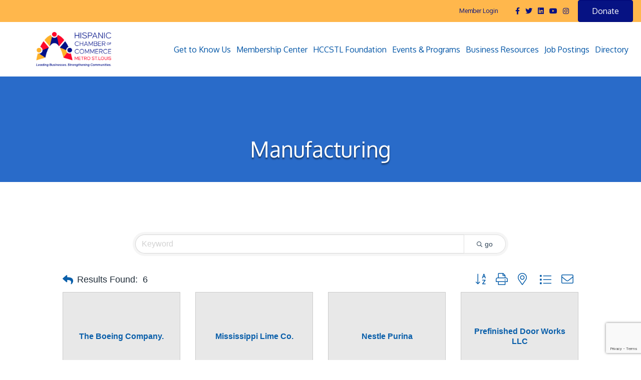

--- FILE ---
content_type: text/html; charset=utf-8
request_url: https://www.google.com/recaptcha/enterprise/anchor?ar=1&k=6LfI_T8rAAAAAMkWHrLP_GfSf3tLy9tKa839wcWa&co=aHR0cHM6Ly9idXNpbmVzcy5oY2NzdGwuY29tOjQ0Mw..&hl=en&v=PoyoqOPhxBO7pBk68S4YbpHZ&size=invisible&anchor-ms=20000&execute-ms=30000&cb=wxvqjj4ih7y4
body_size: 48606
content:
<!DOCTYPE HTML><html dir="ltr" lang="en"><head><meta http-equiv="Content-Type" content="text/html; charset=UTF-8">
<meta http-equiv="X-UA-Compatible" content="IE=edge">
<title>reCAPTCHA</title>
<style type="text/css">
/* cyrillic-ext */
@font-face {
  font-family: 'Roboto';
  font-style: normal;
  font-weight: 400;
  font-stretch: 100%;
  src: url(//fonts.gstatic.com/s/roboto/v48/KFO7CnqEu92Fr1ME7kSn66aGLdTylUAMa3GUBHMdazTgWw.woff2) format('woff2');
  unicode-range: U+0460-052F, U+1C80-1C8A, U+20B4, U+2DE0-2DFF, U+A640-A69F, U+FE2E-FE2F;
}
/* cyrillic */
@font-face {
  font-family: 'Roboto';
  font-style: normal;
  font-weight: 400;
  font-stretch: 100%;
  src: url(//fonts.gstatic.com/s/roboto/v48/KFO7CnqEu92Fr1ME7kSn66aGLdTylUAMa3iUBHMdazTgWw.woff2) format('woff2');
  unicode-range: U+0301, U+0400-045F, U+0490-0491, U+04B0-04B1, U+2116;
}
/* greek-ext */
@font-face {
  font-family: 'Roboto';
  font-style: normal;
  font-weight: 400;
  font-stretch: 100%;
  src: url(//fonts.gstatic.com/s/roboto/v48/KFO7CnqEu92Fr1ME7kSn66aGLdTylUAMa3CUBHMdazTgWw.woff2) format('woff2');
  unicode-range: U+1F00-1FFF;
}
/* greek */
@font-face {
  font-family: 'Roboto';
  font-style: normal;
  font-weight: 400;
  font-stretch: 100%;
  src: url(//fonts.gstatic.com/s/roboto/v48/KFO7CnqEu92Fr1ME7kSn66aGLdTylUAMa3-UBHMdazTgWw.woff2) format('woff2');
  unicode-range: U+0370-0377, U+037A-037F, U+0384-038A, U+038C, U+038E-03A1, U+03A3-03FF;
}
/* math */
@font-face {
  font-family: 'Roboto';
  font-style: normal;
  font-weight: 400;
  font-stretch: 100%;
  src: url(//fonts.gstatic.com/s/roboto/v48/KFO7CnqEu92Fr1ME7kSn66aGLdTylUAMawCUBHMdazTgWw.woff2) format('woff2');
  unicode-range: U+0302-0303, U+0305, U+0307-0308, U+0310, U+0312, U+0315, U+031A, U+0326-0327, U+032C, U+032F-0330, U+0332-0333, U+0338, U+033A, U+0346, U+034D, U+0391-03A1, U+03A3-03A9, U+03B1-03C9, U+03D1, U+03D5-03D6, U+03F0-03F1, U+03F4-03F5, U+2016-2017, U+2034-2038, U+203C, U+2040, U+2043, U+2047, U+2050, U+2057, U+205F, U+2070-2071, U+2074-208E, U+2090-209C, U+20D0-20DC, U+20E1, U+20E5-20EF, U+2100-2112, U+2114-2115, U+2117-2121, U+2123-214F, U+2190, U+2192, U+2194-21AE, U+21B0-21E5, U+21F1-21F2, U+21F4-2211, U+2213-2214, U+2216-22FF, U+2308-230B, U+2310, U+2319, U+231C-2321, U+2336-237A, U+237C, U+2395, U+239B-23B7, U+23D0, U+23DC-23E1, U+2474-2475, U+25AF, U+25B3, U+25B7, U+25BD, U+25C1, U+25CA, U+25CC, U+25FB, U+266D-266F, U+27C0-27FF, U+2900-2AFF, U+2B0E-2B11, U+2B30-2B4C, U+2BFE, U+3030, U+FF5B, U+FF5D, U+1D400-1D7FF, U+1EE00-1EEFF;
}
/* symbols */
@font-face {
  font-family: 'Roboto';
  font-style: normal;
  font-weight: 400;
  font-stretch: 100%;
  src: url(//fonts.gstatic.com/s/roboto/v48/KFO7CnqEu92Fr1ME7kSn66aGLdTylUAMaxKUBHMdazTgWw.woff2) format('woff2');
  unicode-range: U+0001-000C, U+000E-001F, U+007F-009F, U+20DD-20E0, U+20E2-20E4, U+2150-218F, U+2190, U+2192, U+2194-2199, U+21AF, U+21E6-21F0, U+21F3, U+2218-2219, U+2299, U+22C4-22C6, U+2300-243F, U+2440-244A, U+2460-24FF, U+25A0-27BF, U+2800-28FF, U+2921-2922, U+2981, U+29BF, U+29EB, U+2B00-2BFF, U+4DC0-4DFF, U+FFF9-FFFB, U+10140-1018E, U+10190-1019C, U+101A0, U+101D0-101FD, U+102E0-102FB, U+10E60-10E7E, U+1D2C0-1D2D3, U+1D2E0-1D37F, U+1F000-1F0FF, U+1F100-1F1AD, U+1F1E6-1F1FF, U+1F30D-1F30F, U+1F315, U+1F31C, U+1F31E, U+1F320-1F32C, U+1F336, U+1F378, U+1F37D, U+1F382, U+1F393-1F39F, U+1F3A7-1F3A8, U+1F3AC-1F3AF, U+1F3C2, U+1F3C4-1F3C6, U+1F3CA-1F3CE, U+1F3D4-1F3E0, U+1F3ED, U+1F3F1-1F3F3, U+1F3F5-1F3F7, U+1F408, U+1F415, U+1F41F, U+1F426, U+1F43F, U+1F441-1F442, U+1F444, U+1F446-1F449, U+1F44C-1F44E, U+1F453, U+1F46A, U+1F47D, U+1F4A3, U+1F4B0, U+1F4B3, U+1F4B9, U+1F4BB, U+1F4BF, U+1F4C8-1F4CB, U+1F4D6, U+1F4DA, U+1F4DF, U+1F4E3-1F4E6, U+1F4EA-1F4ED, U+1F4F7, U+1F4F9-1F4FB, U+1F4FD-1F4FE, U+1F503, U+1F507-1F50B, U+1F50D, U+1F512-1F513, U+1F53E-1F54A, U+1F54F-1F5FA, U+1F610, U+1F650-1F67F, U+1F687, U+1F68D, U+1F691, U+1F694, U+1F698, U+1F6AD, U+1F6B2, U+1F6B9-1F6BA, U+1F6BC, U+1F6C6-1F6CF, U+1F6D3-1F6D7, U+1F6E0-1F6EA, U+1F6F0-1F6F3, U+1F6F7-1F6FC, U+1F700-1F7FF, U+1F800-1F80B, U+1F810-1F847, U+1F850-1F859, U+1F860-1F887, U+1F890-1F8AD, U+1F8B0-1F8BB, U+1F8C0-1F8C1, U+1F900-1F90B, U+1F93B, U+1F946, U+1F984, U+1F996, U+1F9E9, U+1FA00-1FA6F, U+1FA70-1FA7C, U+1FA80-1FA89, U+1FA8F-1FAC6, U+1FACE-1FADC, U+1FADF-1FAE9, U+1FAF0-1FAF8, U+1FB00-1FBFF;
}
/* vietnamese */
@font-face {
  font-family: 'Roboto';
  font-style: normal;
  font-weight: 400;
  font-stretch: 100%;
  src: url(//fonts.gstatic.com/s/roboto/v48/KFO7CnqEu92Fr1ME7kSn66aGLdTylUAMa3OUBHMdazTgWw.woff2) format('woff2');
  unicode-range: U+0102-0103, U+0110-0111, U+0128-0129, U+0168-0169, U+01A0-01A1, U+01AF-01B0, U+0300-0301, U+0303-0304, U+0308-0309, U+0323, U+0329, U+1EA0-1EF9, U+20AB;
}
/* latin-ext */
@font-face {
  font-family: 'Roboto';
  font-style: normal;
  font-weight: 400;
  font-stretch: 100%;
  src: url(//fonts.gstatic.com/s/roboto/v48/KFO7CnqEu92Fr1ME7kSn66aGLdTylUAMa3KUBHMdazTgWw.woff2) format('woff2');
  unicode-range: U+0100-02BA, U+02BD-02C5, U+02C7-02CC, U+02CE-02D7, U+02DD-02FF, U+0304, U+0308, U+0329, U+1D00-1DBF, U+1E00-1E9F, U+1EF2-1EFF, U+2020, U+20A0-20AB, U+20AD-20C0, U+2113, U+2C60-2C7F, U+A720-A7FF;
}
/* latin */
@font-face {
  font-family: 'Roboto';
  font-style: normal;
  font-weight: 400;
  font-stretch: 100%;
  src: url(//fonts.gstatic.com/s/roboto/v48/KFO7CnqEu92Fr1ME7kSn66aGLdTylUAMa3yUBHMdazQ.woff2) format('woff2');
  unicode-range: U+0000-00FF, U+0131, U+0152-0153, U+02BB-02BC, U+02C6, U+02DA, U+02DC, U+0304, U+0308, U+0329, U+2000-206F, U+20AC, U+2122, U+2191, U+2193, U+2212, U+2215, U+FEFF, U+FFFD;
}
/* cyrillic-ext */
@font-face {
  font-family: 'Roboto';
  font-style: normal;
  font-weight: 500;
  font-stretch: 100%;
  src: url(//fonts.gstatic.com/s/roboto/v48/KFO7CnqEu92Fr1ME7kSn66aGLdTylUAMa3GUBHMdazTgWw.woff2) format('woff2');
  unicode-range: U+0460-052F, U+1C80-1C8A, U+20B4, U+2DE0-2DFF, U+A640-A69F, U+FE2E-FE2F;
}
/* cyrillic */
@font-face {
  font-family: 'Roboto';
  font-style: normal;
  font-weight: 500;
  font-stretch: 100%;
  src: url(//fonts.gstatic.com/s/roboto/v48/KFO7CnqEu92Fr1ME7kSn66aGLdTylUAMa3iUBHMdazTgWw.woff2) format('woff2');
  unicode-range: U+0301, U+0400-045F, U+0490-0491, U+04B0-04B1, U+2116;
}
/* greek-ext */
@font-face {
  font-family: 'Roboto';
  font-style: normal;
  font-weight: 500;
  font-stretch: 100%;
  src: url(//fonts.gstatic.com/s/roboto/v48/KFO7CnqEu92Fr1ME7kSn66aGLdTylUAMa3CUBHMdazTgWw.woff2) format('woff2');
  unicode-range: U+1F00-1FFF;
}
/* greek */
@font-face {
  font-family: 'Roboto';
  font-style: normal;
  font-weight: 500;
  font-stretch: 100%;
  src: url(//fonts.gstatic.com/s/roboto/v48/KFO7CnqEu92Fr1ME7kSn66aGLdTylUAMa3-UBHMdazTgWw.woff2) format('woff2');
  unicode-range: U+0370-0377, U+037A-037F, U+0384-038A, U+038C, U+038E-03A1, U+03A3-03FF;
}
/* math */
@font-face {
  font-family: 'Roboto';
  font-style: normal;
  font-weight: 500;
  font-stretch: 100%;
  src: url(//fonts.gstatic.com/s/roboto/v48/KFO7CnqEu92Fr1ME7kSn66aGLdTylUAMawCUBHMdazTgWw.woff2) format('woff2');
  unicode-range: U+0302-0303, U+0305, U+0307-0308, U+0310, U+0312, U+0315, U+031A, U+0326-0327, U+032C, U+032F-0330, U+0332-0333, U+0338, U+033A, U+0346, U+034D, U+0391-03A1, U+03A3-03A9, U+03B1-03C9, U+03D1, U+03D5-03D6, U+03F0-03F1, U+03F4-03F5, U+2016-2017, U+2034-2038, U+203C, U+2040, U+2043, U+2047, U+2050, U+2057, U+205F, U+2070-2071, U+2074-208E, U+2090-209C, U+20D0-20DC, U+20E1, U+20E5-20EF, U+2100-2112, U+2114-2115, U+2117-2121, U+2123-214F, U+2190, U+2192, U+2194-21AE, U+21B0-21E5, U+21F1-21F2, U+21F4-2211, U+2213-2214, U+2216-22FF, U+2308-230B, U+2310, U+2319, U+231C-2321, U+2336-237A, U+237C, U+2395, U+239B-23B7, U+23D0, U+23DC-23E1, U+2474-2475, U+25AF, U+25B3, U+25B7, U+25BD, U+25C1, U+25CA, U+25CC, U+25FB, U+266D-266F, U+27C0-27FF, U+2900-2AFF, U+2B0E-2B11, U+2B30-2B4C, U+2BFE, U+3030, U+FF5B, U+FF5D, U+1D400-1D7FF, U+1EE00-1EEFF;
}
/* symbols */
@font-face {
  font-family: 'Roboto';
  font-style: normal;
  font-weight: 500;
  font-stretch: 100%;
  src: url(//fonts.gstatic.com/s/roboto/v48/KFO7CnqEu92Fr1ME7kSn66aGLdTylUAMaxKUBHMdazTgWw.woff2) format('woff2');
  unicode-range: U+0001-000C, U+000E-001F, U+007F-009F, U+20DD-20E0, U+20E2-20E4, U+2150-218F, U+2190, U+2192, U+2194-2199, U+21AF, U+21E6-21F0, U+21F3, U+2218-2219, U+2299, U+22C4-22C6, U+2300-243F, U+2440-244A, U+2460-24FF, U+25A0-27BF, U+2800-28FF, U+2921-2922, U+2981, U+29BF, U+29EB, U+2B00-2BFF, U+4DC0-4DFF, U+FFF9-FFFB, U+10140-1018E, U+10190-1019C, U+101A0, U+101D0-101FD, U+102E0-102FB, U+10E60-10E7E, U+1D2C0-1D2D3, U+1D2E0-1D37F, U+1F000-1F0FF, U+1F100-1F1AD, U+1F1E6-1F1FF, U+1F30D-1F30F, U+1F315, U+1F31C, U+1F31E, U+1F320-1F32C, U+1F336, U+1F378, U+1F37D, U+1F382, U+1F393-1F39F, U+1F3A7-1F3A8, U+1F3AC-1F3AF, U+1F3C2, U+1F3C4-1F3C6, U+1F3CA-1F3CE, U+1F3D4-1F3E0, U+1F3ED, U+1F3F1-1F3F3, U+1F3F5-1F3F7, U+1F408, U+1F415, U+1F41F, U+1F426, U+1F43F, U+1F441-1F442, U+1F444, U+1F446-1F449, U+1F44C-1F44E, U+1F453, U+1F46A, U+1F47D, U+1F4A3, U+1F4B0, U+1F4B3, U+1F4B9, U+1F4BB, U+1F4BF, U+1F4C8-1F4CB, U+1F4D6, U+1F4DA, U+1F4DF, U+1F4E3-1F4E6, U+1F4EA-1F4ED, U+1F4F7, U+1F4F9-1F4FB, U+1F4FD-1F4FE, U+1F503, U+1F507-1F50B, U+1F50D, U+1F512-1F513, U+1F53E-1F54A, U+1F54F-1F5FA, U+1F610, U+1F650-1F67F, U+1F687, U+1F68D, U+1F691, U+1F694, U+1F698, U+1F6AD, U+1F6B2, U+1F6B9-1F6BA, U+1F6BC, U+1F6C6-1F6CF, U+1F6D3-1F6D7, U+1F6E0-1F6EA, U+1F6F0-1F6F3, U+1F6F7-1F6FC, U+1F700-1F7FF, U+1F800-1F80B, U+1F810-1F847, U+1F850-1F859, U+1F860-1F887, U+1F890-1F8AD, U+1F8B0-1F8BB, U+1F8C0-1F8C1, U+1F900-1F90B, U+1F93B, U+1F946, U+1F984, U+1F996, U+1F9E9, U+1FA00-1FA6F, U+1FA70-1FA7C, U+1FA80-1FA89, U+1FA8F-1FAC6, U+1FACE-1FADC, U+1FADF-1FAE9, U+1FAF0-1FAF8, U+1FB00-1FBFF;
}
/* vietnamese */
@font-face {
  font-family: 'Roboto';
  font-style: normal;
  font-weight: 500;
  font-stretch: 100%;
  src: url(//fonts.gstatic.com/s/roboto/v48/KFO7CnqEu92Fr1ME7kSn66aGLdTylUAMa3OUBHMdazTgWw.woff2) format('woff2');
  unicode-range: U+0102-0103, U+0110-0111, U+0128-0129, U+0168-0169, U+01A0-01A1, U+01AF-01B0, U+0300-0301, U+0303-0304, U+0308-0309, U+0323, U+0329, U+1EA0-1EF9, U+20AB;
}
/* latin-ext */
@font-face {
  font-family: 'Roboto';
  font-style: normal;
  font-weight: 500;
  font-stretch: 100%;
  src: url(//fonts.gstatic.com/s/roboto/v48/KFO7CnqEu92Fr1ME7kSn66aGLdTylUAMa3KUBHMdazTgWw.woff2) format('woff2');
  unicode-range: U+0100-02BA, U+02BD-02C5, U+02C7-02CC, U+02CE-02D7, U+02DD-02FF, U+0304, U+0308, U+0329, U+1D00-1DBF, U+1E00-1E9F, U+1EF2-1EFF, U+2020, U+20A0-20AB, U+20AD-20C0, U+2113, U+2C60-2C7F, U+A720-A7FF;
}
/* latin */
@font-face {
  font-family: 'Roboto';
  font-style: normal;
  font-weight: 500;
  font-stretch: 100%;
  src: url(//fonts.gstatic.com/s/roboto/v48/KFO7CnqEu92Fr1ME7kSn66aGLdTylUAMa3yUBHMdazQ.woff2) format('woff2');
  unicode-range: U+0000-00FF, U+0131, U+0152-0153, U+02BB-02BC, U+02C6, U+02DA, U+02DC, U+0304, U+0308, U+0329, U+2000-206F, U+20AC, U+2122, U+2191, U+2193, U+2212, U+2215, U+FEFF, U+FFFD;
}
/* cyrillic-ext */
@font-face {
  font-family: 'Roboto';
  font-style: normal;
  font-weight: 900;
  font-stretch: 100%;
  src: url(//fonts.gstatic.com/s/roboto/v48/KFO7CnqEu92Fr1ME7kSn66aGLdTylUAMa3GUBHMdazTgWw.woff2) format('woff2');
  unicode-range: U+0460-052F, U+1C80-1C8A, U+20B4, U+2DE0-2DFF, U+A640-A69F, U+FE2E-FE2F;
}
/* cyrillic */
@font-face {
  font-family: 'Roboto';
  font-style: normal;
  font-weight: 900;
  font-stretch: 100%;
  src: url(//fonts.gstatic.com/s/roboto/v48/KFO7CnqEu92Fr1ME7kSn66aGLdTylUAMa3iUBHMdazTgWw.woff2) format('woff2');
  unicode-range: U+0301, U+0400-045F, U+0490-0491, U+04B0-04B1, U+2116;
}
/* greek-ext */
@font-face {
  font-family: 'Roboto';
  font-style: normal;
  font-weight: 900;
  font-stretch: 100%;
  src: url(//fonts.gstatic.com/s/roboto/v48/KFO7CnqEu92Fr1ME7kSn66aGLdTylUAMa3CUBHMdazTgWw.woff2) format('woff2');
  unicode-range: U+1F00-1FFF;
}
/* greek */
@font-face {
  font-family: 'Roboto';
  font-style: normal;
  font-weight: 900;
  font-stretch: 100%;
  src: url(//fonts.gstatic.com/s/roboto/v48/KFO7CnqEu92Fr1ME7kSn66aGLdTylUAMa3-UBHMdazTgWw.woff2) format('woff2');
  unicode-range: U+0370-0377, U+037A-037F, U+0384-038A, U+038C, U+038E-03A1, U+03A3-03FF;
}
/* math */
@font-face {
  font-family: 'Roboto';
  font-style: normal;
  font-weight: 900;
  font-stretch: 100%;
  src: url(//fonts.gstatic.com/s/roboto/v48/KFO7CnqEu92Fr1ME7kSn66aGLdTylUAMawCUBHMdazTgWw.woff2) format('woff2');
  unicode-range: U+0302-0303, U+0305, U+0307-0308, U+0310, U+0312, U+0315, U+031A, U+0326-0327, U+032C, U+032F-0330, U+0332-0333, U+0338, U+033A, U+0346, U+034D, U+0391-03A1, U+03A3-03A9, U+03B1-03C9, U+03D1, U+03D5-03D6, U+03F0-03F1, U+03F4-03F5, U+2016-2017, U+2034-2038, U+203C, U+2040, U+2043, U+2047, U+2050, U+2057, U+205F, U+2070-2071, U+2074-208E, U+2090-209C, U+20D0-20DC, U+20E1, U+20E5-20EF, U+2100-2112, U+2114-2115, U+2117-2121, U+2123-214F, U+2190, U+2192, U+2194-21AE, U+21B0-21E5, U+21F1-21F2, U+21F4-2211, U+2213-2214, U+2216-22FF, U+2308-230B, U+2310, U+2319, U+231C-2321, U+2336-237A, U+237C, U+2395, U+239B-23B7, U+23D0, U+23DC-23E1, U+2474-2475, U+25AF, U+25B3, U+25B7, U+25BD, U+25C1, U+25CA, U+25CC, U+25FB, U+266D-266F, U+27C0-27FF, U+2900-2AFF, U+2B0E-2B11, U+2B30-2B4C, U+2BFE, U+3030, U+FF5B, U+FF5D, U+1D400-1D7FF, U+1EE00-1EEFF;
}
/* symbols */
@font-face {
  font-family: 'Roboto';
  font-style: normal;
  font-weight: 900;
  font-stretch: 100%;
  src: url(//fonts.gstatic.com/s/roboto/v48/KFO7CnqEu92Fr1ME7kSn66aGLdTylUAMaxKUBHMdazTgWw.woff2) format('woff2');
  unicode-range: U+0001-000C, U+000E-001F, U+007F-009F, U+20DD-20E0, U+20E2-20E4, U+2150-218F, U+2190, U+2192, U+2194-2199, U+21AF, U+21E6-21F0, U+21F3, U+2218-2219, U+2299, U+22C4-22C6, U+2300-243F, U+2440-244A, U+2460-24FF, U+25A0-27BF, U+2800-28FF, U+2921-2922, U+2981, U+29BF, U+29EB, U+2B00-2BFF, U+4DC0-4DFF, U+FFF9-FFFB, U+10140-1018E, U+10190-1019C, U+101A0, U+101D0-101FD, U+102E0-102FB, U+10E60-10E7E, U+1D2C0-1D2D3, U+1D2E0-1D37F, U+1F000-1F0FF, U+1F100-1F1AD, U+1F1E6-1F1FF, U+1F30D-1F30F, U+1F315, U+1F31C, U+1F31E, U+1F320-1F32C, U+1F336, U+1F378, U+1F37D, U+1F382, U+1F393-1F39F, U+1F3A7-1F3A8, U+1F3AC-1F3AF, U+1F3C2, U+1F3C4-1F3C6, U+1F3CA-1F3CE, U+1F3D4-1F3E0, U+1F3ED, U+1F3F1-1F3F3, U+1F3F5-1F3F7, U+1F408, U+1F415, U+1F41F, U+1F426, U+1F43F, U+1F441-1F442, U+1F444, U+1F446-1F449, U+1F44C-1F44E, U+1F453, U+1F46A, U+1F47D, U+1F4A3, U+1F4B0, U+1F4B3, U+1F4B9, U+1F4BB, U+1F4BF, U+1F4C8-1F4CB, U+1F4D6, U+1F4DA, U+1F4DF, U+1F4E3-1F4E6, U+1F4EA-1F4ED, U+1F4F7, U+1F4F9-1F4FB, U+1F4FD-1F4FE, U+1F503, U+1F507-1F50B, U+1F50D, U+1F512-1F513, U+1F53E-1F54A, U+1F54F-1F5FA, U+1F610, U+1F650-1F67F, U+1F687, U+1F68D, U+1F691, U+1F694, U+1F698, U+1F6AD, U+1F6B2, U+1F6B9-1F6BA, U+1F6BC, U+1F6C6-1F6CF, U+1F6D3-1F6D7, U+1F6E0-1F6EA, U+1F6F0-1F6F3, U+1F6F7-1F6FC, U+1F700-1F7FF, U+1F800-1F80B, U+1F810-1F847, U+1F850-1F859, U+1F860-1F887, U+1F890-1F8AD, U+1F8B0-1F8BB, U+1F8C0-1F8C1, U+1F900-1F90B, U+1F93B, U+1F946, U+1F984, U+1F996, U+1F9E9, U+1FA00-1FA6F, U+1FA70-1FA7C, U+1FA80-1FA89, U+1FA8F-1FAC6, U+1FACE-1FADC, U+1FADF-1FAE9, U+1FAF0-1FAF8, U+1FB00-1FBFF;
}
/* vietnamese */
@font-face {
  font-family: 'Roboto';
  font-style: normal;
  font-weight: 900;
  font-stretch: 100%;
  src: url(//fonts.gstatic.com/s/roboto/v48/KFO7CnqEu92Fr1ME7kSn66aGLdTylUAMa3OUBHMdazTgWw.woff2) format('woff2');
  unicode-range: U+0102-0103, U+0110-0111, U+0128-0129, U+0168-0169, U+01A0-01A1, U+01AF-01B0, U+0300-0301, U+0303-0304, U+0308-0309, U+0323, U+0329, U+1EA0-1EF9, U+20AB;
}
/* latin-ext */
@font-face {
  font-family: 'Roboto';
  font-style: normal;
  font-weight: 900;
  font-stretch: 100%;
  src: url(//fonts.gstatic.com/s/roboto/v48/KFO7CnqEu92Fr1ME7kSn66aGLdTylUAMa3KUBHMdazTgWw.woff2) format('woff2');
  unicode-range: U+0100-02BA, U+02BD-02C5, U+02C7-02CC, U+02CE-02D7, U+02DD-02FF, U+0304, U+0308, U+0329, U+1D00-1DBF, U+1E00-1E9F, U+1EF2-1EFF, U+2020, U+20A0-20AB, U+20AD-20C0, U+2113, U+2C60-2C7F, U+A720-A7FF;
}
/* latin */
@font-face {
  font-family: 'Roboto';
  font-style: normal;
  font-weight: 900;
  font-stretch: 100%;
  src: url(//fonts.gstatic.com/s/roboto/v48/KFO7CnqEu92Fr1ME7kSn66aGLdTylUAMa3yUBHMdazQ.woff2) format('woff2');
  unicode-range: U+0000-00FF, U+0131, U+0152-0153, U+02BB-02BC, U+02C6, U+02DA, U+02DC, U+0304, U+0308, U+0329, U+2000-206F, U+20AC, U+2122, U+2191, U+2193, U+2212, U+2215, U+FEFF, U+FFFD;
}

</style>
<link rel="stylesheet" type="text/css" href="https://www.gstatic.com/recaptcha/releases/PoyoqOPhxBO7pBk68S4YbpHZ/styles__ltr.css">
<script nonce="u01niuQLBXZrTyaJj_o2wA" type="text/javascript">window['__recaptcha_api'] = 'https://www.google.com/recaptcha/enterprise/';</script>
<script type="text/javascript" src="https://www.gstatic.com/recaptcha/releases/PoyoqOPhxBO7pBk68S4YbpHZ/recaptcha__en.js" nonce="u01niuQLBXZrTyaJj_o2wA">
      
    </script></head>
<body><div id="rc-anchor-alert" class="rc-anchor-alert"></div>
<input type="hidden" id="recaptcha-token" value="[base64]">
<script type="text/javascript" nonce="u01niuQLBXZrTyaJj_o2wA">
      recaptcha.anchor.Main.init("[\x22ainput\x22,[\x22bgdata\x22,\x22\x22,\[base64]/[base64]/[base64]/[base64]/[base64]/UltsKytdPUU6KEU8MjA0OD9SW2wrK109RT4+NnwxOTI6KChFJjY0NTEyKT09NTUyOTYmJk0rMTxjLmxlbmd0aCYmKGMuY2hhckNvZGVBdChNKzEpJjY0NTEyKT09NTYzMjA/[base64]/[base64]/[base64]/[base64]/[base64]/[base64]/[base64]\x22,\[base64]\\u003d\\u003d\x22,\x22DSPCpkMPwpbCj8KHdsK0IG7ChMKWwp48w4LDoTRLwpNCIgbCsUnCgDZGwpEBwrxHw6xHYHDCh8Kgw6MfXgxsX0QAbn5RdsOEWjgSw5Nxw7XCucO9wqtyAGN8w5kHLBF1wovDq8OUJ1TCgXN6CsKyeEpoccOOw5TDmcOswpY5FMKMS2YjFsK/eMOfwogzUMKbRwbCicKdwrTDqsOaJ8O5ej7Dm8Kmw4fCmyXDscKiw61hw4oDwqvDmsKfw489LD8BQsKfw54pw6/[base64]/DvsOHwrwSQwLDhhw7C8OwSsOVw4UTwrrCkMOxK8ORw7fDgWbDsTHColbCtG7DhMKSBEXDqQpnHFDChsOnwqrDh8Klwq/CpsONwprDkDlXeCxqwrHDrxlTWWoSGVspUsOxwobClREGwrXDnz1VwrBHRMKsHsOrwqXCnsOpRgnDm8KtEVI6wofDicOHfSMFw49yY8Oqwp3Dk8O5wqc7w61Rw5/Cl8KkMMO0K18YLcOkwpojwrDCucKWdsOXwrfDjVbDtsK7ccKiUcK0w4xLw4XDhQxqw5LDnsOpw73DklHCl8OddsK6C29UMxcvZxNZw4toc8K8GsO2w4DCrsORw7PDqwrDvsKuAlnCoELCtsO6wp50Gwcawr10w5F4w43CscOkw7rDu8KZRcOiE3Ugw4gQwrZawqQNw7/[base64]/[base64]/Cv8KhexpKPcKDw7/DisOHB3lRwrLCijLDt8KjwrfCt8Krw4w1wqDCkgkkw7ZMwoxmw6F5ex7CmcKtwpFhwpRRIW00w6wUasOBw4vDgiJYPsOUcsK3csK3w5fDocOBMcOtB8KFw7DCiRvDuWTCvRHCnMKcwoXCl8KNGgLDnnVYX8O/[base64]/[base64]/a2fCi8OYRDPDpcOGSsKhXcKSEBDCnHsmwofDkiXDgGrCpz5Bwr7ClsKlwoPCmHFXXcOsw58hKxokwoZSw4ItAsOpw6Uqwo0QJkhxwogYWcKew5vDmsOew5IqJMO2w6nDlMO4wp5/Fn/Cg8KKUsKFQBrDrQcuwoPDmzHCmQh0wq/[base64]/CuVV7LXbDg8KUwpvDlsO0BznCgxDCncO6w7LDghfDscO+w7lEUTzCs2xsG3zCp8KmZUxKw5DCksO4THNmZ8K/bkTDu8Kwbk7DmMKew6haAml9EMOkAMK/OT9SG1TDtH/Cmgkww4vDosKewoV+eTjCmkhWHMK/w5TCkRnChUDCqMKsXMKVw6UxMMKnHXJ9w59NK8OtEjdPwpjDlGw9XmdHw7DDp3wNwoM9w5AvelJRV8Kgw7g+w6JtVMK2woYfNsKLJ8K9NVjCsMOdaRVDw6bCmMK9TiooCBjDmMOGw59jDhI7w60ewq7Ds8KcdcO7w64Dw4vDinzDksKqwp/[base64]/CvEx4WEMkAMOPwpTDn1hcw4k0c8K/CsO4wo/[base64]/Cj8K2w6wmaMOXwoY6woXDmsKuw5k2w77Csg/Ci8OuwrYbw43DkMK3wrdBwr98Z8KeI8KRSj5Pw6HCocOiw6bDplPDkgZxwrPDlmdkasO5AVoxw4xcwpQISE/DhnVxwrFawpvCqcK7wqDCtU9JBsK0w7/CgsKDScOjM8Oxw48WwqfCh8ORZsOTQ8OZa8KddgPCtQhSw7/Dj8Kzw7bDjTTChcOOw7JhClfDkH1pw4NCZlvCjyDDjMOQYXR+f8KiLsKqwrHDpn1+w7XCvDHDmRnDocOewpo8dwfCtcKvdEpzwrAKwp8xw6nCu8KgVR09wp3CoMKow4MhT2TCgsOow57Ch152w4vDj8OtYRp3fcOYF8O2w4/Dgz3DlMOiwozCqcOfOMO5S8KmU8Orw4fCsEPDhWxcw4jCo0RQEA5wwqUGZmw/[base64]/CsHbDk8KeZUjDlBh7w7U5QsKBwqDDu8OeScO6wo3CvcK0GUrDnX/[base64]/DjgdNCUAww5twWcKiw79kfAbCr8OaeMOjVcOfasKlfFV+eg3DpULDisOGXsKAJcOtw5rCvBLDj8OTQTdIN2zCmsKpcVgkAEYmIcKMw7/DmyLCshjDhU0Bw5IGw6bDsA/CpmpIO8OLwqvDqH/[base64]/CuVcjbxnCiWbDg8OIGMO8wq0ywqTCtsOwwrbDjcOJU1hAYSzDuUR4wrvDnQMePcODBcKnw4bDmcOfwp3ChMOCw70qJsOfwrzDo8OPVMKZw4JbbsK9w5rCg8O2fsKtNB7CkR/DqMOvw61BZR4PRsKKw7vCp8KHw69jw7ZSwqQhwpRmw5gPw5FzW8KzBXliwpvCmsOtw5fCq8OfYEJuwo/[base64]/Cv8OAw7xcwpdkw4nChMOrQjjDu1pVH2rCtBjCpQ3DsR1pI1jCnMKHKVZawrzCh0TDp8OQBMKSTGdpdcKfS8KJw7bCtUnCjsKCPMOqw6fCq8Klw4NZYH7CiMKuw7F9w6zDq8O9McKpXcKaw47DlcOfwrUYe8OsJcK5AsOFwoQ+w6Z6YmQnXC/CpcKIJWXDqsOew7xtw6nDhMOYbWLCvwpqwqnCjF1hOlMpFMKJQsKheGtBw4PDqFtMw67Csy1ZPsKLVAXDlMK4wrUfwolzwrVxw7XCvsKhwofDvWrCmlM+w5R6CMKYVUzCp8K+AsOsHVXCn1gQwqnCsTvCrMOVw5/Ci39vGSzCv8KGw4xPd8KPwpVjwq3DqxjDlDBQw7cDwqN/wrXCpnQhw7EgNsKmRS18Rx3DhMOtTjnChMOew6N1wqkrw5fCjcOQw5Y7S8O5w4ouVWrDl8Kew5ITwrp+VMOSwosCK8KxwoXDn2XDqk/DtsOKwoFaJG8yw51QZ8KWUWwNwqcYTMKzwqTCoj5NEsKBXMKXa8KmFsOyAS/DngXDvcKjYcKGMUFqw5Z+IS3DusKtwrAzDMKhM8K6w7fDjwDCqwjCrjxHFMKwIsKJwpnCs1zDhBRJa3vDqwAAwrxVw6t/wrXCnXbDlcKeHGXDs8KMwrdCQMOowqDDvmnDvcKyw79UwpcDf8KoNsO+BsK8fcK/EcO8cWjClW7CmcO2w6XCt3vDtDo+w4IRFFzDq8K3wqrDvsO/SXLDgxzDm8KNw6fDmSxMWsKzwrZuw5/Dgn/DicKLwrgnwqo/[base64]/w6IgBMONwovDgsOHw5HCuEBWCn1NMCDCmMKbU2fDsgJsXsKhLcOqwohowoPCjsO2BxpabMKoRsOne8OFw6IQwpTDmsOoOcK2MMKhw4xsXAoww5oiw6RKUBEwM2DCgsKLb3/[base64]/[base64]/ClcKEAsODwpJww5LCu3PCicOVwpLDmsK0wotyw6Z/OXRpwpELKMO0MMOYwro/w77CkcOaw64VCjbCncO2w7TCrQ3Dg8KKRMO3w63DhcOYw7LDtsKRwqvDjioTCm0cO8KsZCDCvnPCmFcqAUY7eMKBw4PDssK/IMKrw7IIUMK+JsO/wpYVwqQ3U8K0w4ExwqDCo2MiQk4Vwr7CqWrCo8KqIm3DvsKvwqMXwoTCqAPCn0QOw5AUHMK3wpIZwr8AHm7ClsO0w5MqwoXDszvCoX9yHgHDp8OmMlsRwoc/[base64]/Di3UcBsOORynDg8OFSMKdSFo7dcOAEMOow6zDqhXDp8OGwpYlwplFD0lPw4rDsywTccKIwqpmwoLDlsKqOUswwpvDmhlLworDkB9aL0/Ct1nCuMOAVFxqw4bDl8Ocw50iworDm27Dl2rCjHLDnFQnclfCuMOxw5NaKcKGJV5Ww7UNw4kbwo7DjyQTMsONw5HDgsKawqzDiMKlPMO2F8O3GMO2ScKeAsKJw7/CoMODQsKaTUNowr3CqMKaBMKDW8O1AhHDow3CmcOEw4rDkMOxEnxQw4rDmsKbwr51w7vDg8OlwqzDp8OBIBfDoGfCtSnDm0bCqMKwFUnDkWkvGsOGw5g5N8OFWsO2w5sDw6zDgFzDlwMIw6rCnsKHw40icMKNFC80DsOKPnzCsC/[base64]/Dl4jwpXCssOuWRInEwfDkjENTMKeL8KZJ1xjw4HDmA3CqMKEUMO4B8KUO8ONUcK3BMO2wpt1wpp/LDDDuAAFFGnDkyfDjgsQwqkaFipLeWQAOSvCmsKdZMO9L8Kzw73DuSnCizbDksO3w57Dt0RLw4nCssOiw4obFMK9acO9wpDCrTPCtivDpzANb8KOTVTDuzZJF8K+w5lCw7JWS8KfTAtvw7jCtz5tYTw7w7PDicKZAT3Co8KMwp/DjcO6wpAGHUU+w4/CqsKAwoJFPcKHwr3DssKKdcK2w5DCsMK4wrXDrFQ+KsKkwotcw7hLM8Kkwp/CqsKPMS/DhsOkUyLCsMKyAi3DmsKxwqXCsW7DtRrCoMKWwrpFw6DDgMOzKHjDoS/[base64]/R0tIw6wiZcOKwobColzDq8Ovw5zClzbCjMO6d0rDjm/CuB3Cqhp0HsKyb8KzesKKDcOEw4AubcOsfG5hwoQMNsKBw4fClkkDBUN4eUQew7PDvsK3wqBpXcOBBTsoWCd4QMKTInBdNw9ECARywrcxTcKow64vwr7CrMOlwqJhbgFLJ8OTw4BQwozDjsOCfMOUeMOiwoDCqsKaOlcbwoDCgMKMJsK/bsKkwrfDhMKew4RrQSs+aMOpbR9zI3g3w6TDtMKbfVA5SH0SAsKVwpNOw4tDw5gqw7kyw63CrXA/CsOKw6xdVMOlwp3DgQwuwpvCk3fCssKHX0fCsMOhTDgHw54qw5Nhw69bWsKyIMOAJUbCjcOWKsKWeyBLBcOjwpYNwp9dNcOmOl8nwrXDjDEkGsOucX/DkxHDuMKfw7DDjmEcTcOGFMKFe1TDnMOqKXvCpMOBXDHClsKcRGbDqMKnJQXCpALDmgXDuyTDk3PDjg4vwr3CgcOqSMK+w59jwq58wr7CiMKOE0N7BAF6wp/DocKuw5gIwojCkmjCnhJ2G0DCmcK1ZjLDgcKXCH7DvcK+e3XDhCrDrMOlBTzCshjDqsKgwp9dfMOJI05nw6ESwprCgMKww4R3BAc+w4bDrsKaf8O2wpTDkcOvw5h4wrc2BRlGfgrDo8KlaUjDvsOHwpTCpHfCpg/[base64]/[base64]/DusKPc8KFPsKzF1Zbd8OLK8KUTmB/NgvDhMOow4B8bsOYRFpNKTEow77CisKwcUfChHTDkDPCgzvCp8KowrQoC8O1woTCjjjCv8OCUk7Dn00UdCRUUMOgSMKHXibDh3Jew5IOOznDh8K+w5fCg8ORGAEfw4HCr0xNaB/CpsK/wqnCn8OHw4LDpsKqw7/DmcOZwoBTbnbDqcK0NXcIT8O4wooiw4LDhcKTw57CtFfDlMKpwrLCusKJwq4BfsKjDHDDjsO3WcKtQsO6w5/Dmw9HwqFnwp82fMKAFQvDj8KYwr/CjmHDisKOwrXCvMOJEhYzwpXDocK3wrrDojxow6Z7LsKDwqQKf8OmwpRzw6VRHU0HZhrDnmNCWmYRw6skw6rDqcK2w5XDlg1vwpJ1wqUfHncpwoDDtMOMRsO3ecKdaMKJXnZFwpFow4/Cg3zDlw/DrlhhOMOEwrtROcKawrFZwqPDjVfDvWIewpfDpsKww4rCl8OxAsONwoDDpsKiwqp+Q8KdbStWw6rCisOWwpvCh3EvKCYjWMKde2PCq8KvbyHDn8KWw5bDp8O4w6TCg8OEDcOawqbDosOaVsK1RcKswpYOD3TCkEZBLsKEwr/[base64]/CosOqcQ/Cn8KlQsOFUsKmMzzCoMKMwoHDncO0JgfCjF7Dkm4xw43CpcK+w6HCmcK/wqlDTQDDocKzwrd3a8OTw6/Dl1DDgcOmwprDqhFbYcOtwqVtIsKdwojCvFp2BVHDv1E9w7fDgsOIw6MAQALCrTR+w5/Cn1EfAG7CoHhPY8OKwrx5IcOUdm5dw4zCsMKiwqLDssOOw4HDj0rDiMORwprCmmHDkcOfw4nDncKzw69hSyDDqMOUwqLDuMOLekwyB2DDucO7w7gib8OCfcO2w5hhWcKdwoBkwpTCi8Kkw7PCnsOGw4rCs1/DsH7Cr0LDm8OFT8K1UcOreMORwrrDncOFDCTCrHtFwpYIwrY/w5/Cs8KYwoN3wpLCo1szcGYJwrcywojDkAHCtk1TwpzCpwlQBlnCgHlowoLCjxzDo8O7eU1qMMO7w4/[base64]/w6rCrBogwqtvTCRGw7wHw7N+w5zCpsKRbMKGXh8zw5QGS8K9wr7CrsK7SV/CtWEbw4k8w5zDjMO4JnzDg8OIRl7DosKCwr3CqMObw5LCmMKvdsKbC3fDkcKdD8KewpIeZhjDm8OEwoUjPMKVwqXDhgUBZcK9Y8OlwoHDscKlDXDDsMOpAMKhwrLDo07CrkTDqcOAC11EwovCr8KMfSsOwpxJwoEhTcOCwoYXGsK3wrHDlW3CiSI1M8KEw4HClXxCw5/DuHw4w6sawrcqwrIdKRjDszPCkQDDvcOyYcOfPcKXw63CssKlwpQawojCssK4NsOxw6QEw4VfQwVMOkA7wpjCocKJAgXDpsKFVMKtV8KYKyzCm8ORwqTCtEsMeX7DvsKEXMKJwq8oaRjDkGlpwrfDgjDCiF/DlsOPT8OPVQbDmz/CmQzDhcOHw4PCk8OnwqjDkgsPw5bDlsKnKMOmw7V3WsOmV8Klw6wMXsKiwpd/ZcKsw6rCiCsoPhnDq8OCfy1fw4MOw5jCoMK/[base64]/OMKPTlnCvsO6wo/DtMOGS07DtUcMwp8yw4zCgAFTwpUCdSrDvcK6L8OUwq/CsjwTwoYiGDnCjRjCsTEcIMOUKBzDtBfDq0vDm8KDf8KoNWDDrsOOCwYwb8KxWWXChsKgcMOPQ8Ojwo9GTA/DpMKAA8OqO8OwwrLDu8KiwrzDunHCt1QHeMOPaWDDnsKIwqgIwqjChcKPwrrDvSArw4ISwobCkULDojVqRAxKCcKNw47Dj8KgWsK8O8OnE8O1MixCAxlJBsK5wrlxGxbCusKLwo7Cg1Y6w4HCl1FwCsKsGS/DksKVw5zDsMO4TiRtDMKuUkfCqisfw4fCm8KTB8O7w77Dli3CkTzDoG/Dki7Ck8OSw5HDvcKGw6hxwrzCjW3DtMKlPCZRw7oMwqHCosOxwq/CpcOcwpNAwrvDvMK9NW7CrW/Cm39TPcOKbMOxNWJ6MyvCkXkAw7gvwo7DtElIwq0dw45oJjHDrcKzwq/DnMOJa8OAC8OVNHHDgUvChG/CjcKOJlDCk8KBHR8FwoPCsUTCo8KswrvDoBnCjmYBw7JYVMOoRXsGwo4HEyXCssKhw45Fw7QdZjPDlVNgwrQIwovDrXbDusK5woUPDTXCtAvCr8KSU8KqwqF2w48jFcOVwr/CmgnDrTDDlcO2XcKdQXzDkkQYBsObZD1aw73DqcO3bD7CrsKjw7NIahTDh8KLw4jDrcKjw4x/HHbCtVTCgMKFIGJGGcO3QMKKw5bCgMOvAHcfwqs/w6DCvsO7TcOtVMKdwoYDeFjCrmoIMMODw6Fpwr7DusOHZsOlwqDCs3Icb2DDk8OewqXDqDDChsKjR8O7dMO7fQ/CtcONw5vDjMKXwq/DvsKecz/DiTw7wpAyN8KvCMOvSQDCiCknfBcZwrPClkFeVAZBZcKuHsOewp84wppfUcKvPQPCj0rDsMKGck3Dhkw5E8KDw5zCgyjDvcKvw4hIdiTDlcODwqrDsUAow5bDqHzCj8Onw7TClCzDgnLDtsOaw5N5HcOhQ8K8w7xFGg3Dm2d1YcOYwp5wwoLDjV/CiGbDg8OqwrXDrWbCkcKTw4zCsMKHYXhtM8Oewp/DqsOsF2jCnETDpMKOc2bDqMKmcsK/wpLDsl/Dl8Orw5bCkSdSw71Qw5DCoMOmwpPCq0tzXAfDjUTDi8KiJ8OOEFBEHCwRfMO2wqNOwrzCgVUBw4hzwrBPNRtnw5hzAxnClD/DuTBMw6pMw77ChMKNQ8KRNTIEwoTCu8OyDSFRw7s/w75WJDLDvcOxwoYMY8OFw5rDhRRyasOnw63DkBZ2woA1VsOafF7DkWvCp8OGwoVGw73Cq8O5wq7Cu8KlL1XDnsK1w6sfCMO+wpDDqXwMw4A0Hz1/wotww6/DksO9MC8lw6h9w7bDgcOHCMKAw41cw7AjAcKwwpkgwpnDlRxdPhNXwrYRw6LDksKVwofCsmtRwot5w5vDgEvDrMOlwrQQCMOtSTjDjEE/a1nDjMO9DMKPw79PcmnCuwA7cMOrw5HCoMKYw5/CocOEwobDscORdTfCgsKXLsKPwrjCh0VyA8O2wpnClsKpwqjClH3CpcOTEyZWbsOnP8KEWHtnfcOPOyfCr8KhEwY3wr4bWEtiw5zCj8KTw6vCscObWQkcwoxUwrFgw6rDjTY/wq4wwpLCjMOubsKJw7rCi17CksKLPhoLf8Ksw6fCqH0USRHDnVnDkTtPw5PDtMKOZh7DkgQsBsO4woHCr0fDs8O3w4RhwocaAHwCHX5ow7TCicKnwohhLz/DgznDnsKzw5/Dv3XDpcOvLCDDkMOrOMKNTcOrwq3CqQzCp8KMw4DCtSXDmsORw4nDvsKEw59lw44DR8OYSy3ChMK7wp7CtmHCsMKaw5TDvyQFYMOhw6nDozTCqWPCqMKTDkvDhz/CqsONZlHCtlg8fcOIwo/DoygwdRHCj8K8w79ScmEywpjDtxjDjExdJ3dIw5HCgyk8XmBtLSjCrFxOw4nDoknCvTXDncKwwqTDrXQ4wqd4bMO/w6vDgMK3wozCh3gmw6h4w7PCmMKdOERfwqLDiMOYwrvCmhzCrMOTDhRewp0gRzFKwprDpz8Fwr1Qw7xUB8KgVWpkwq5QNMKHw7wnL8Oxw4DDk8OxwqIvw7TCvsOkRcKCw5bDk8OcH8ONZMOUw7w1wpjDmxFPCnLCrCkKBzTDisKRwo7DtMOywp/[base64]/w5XDicOmw6fClcK1w5XDqhsUwr3CjMOFw69rC8K/woBgw7bDtz/Cu8KZwo/CplNgw7BNwqzCvAjChcKtwqVqYMOjwr3DuMK9Kw/[base64]/Cni4DwogQw77CmMKZw6pCTUvCmUVLwpEMw6jCr8O7PUJvw67CqjY+Wxoaw5bCncOfecOKwpXDuMO2wpnCrMKQwqh1w4ZcHQAkacK0wojCohIzw6PCt8OWQcKCw5TDnMKdwq/DrMKywpPDicKzwoPCoSDDnGHCk8K4woZlVMKtwpsNHiPDixQhPRPCvsOjTsKJVsOnw73DjD5UX8OsCVLDlcOoV8O9wpdnwo9awo53esKtwoFQa8Opaihawp5jw7/DoR3Do10WBX3CjXnDk3dMwqw/wrrCkWQ2w4zDn8OiwoUPFlLDgnDDrMOyAyXDjMO9wowoLMOmwrrDnyYhw51WwrzCq8Olw48Bw4RpIlTCihoLw6FdwrbDusO1BVPChkI9Gn7CvsOJwpEwwqTClwrDicK0wq7Cp8KqekULwpYfw504N8K9BsK4wpXCiMObwpfCiMORw44AeG/CtFlud3d+w6wnFcKbw50Iwqhqwr/Co8KIaMO3LgrCtELDg2rCgsO/SHgww63Ds8KUTkbDvlEVwrfCtMKBw5/DqVIgwrsJAkjCj8ORwphRwoNTwpglwoDCqBnDg8KMUgjDnGgOICzDp8O0w7TCisK6Vkhjw7DDtsO0wrFOw4Qfw6hzND7DsmnCiMKIwrTDqsOAw6kxw5DCsFrCgix+w7rDnsKlV14mw7wcw7TCn0JbcMOMfcOmUsOBaMOIwrzDqFzDsMO3w7DDnVARc8KDHsO4F0/DiAlXT8KLWMKxwpnDuH4bdiLCkMOuw7LDocOzwpsqA1vDjFDDhQIJERJNwr56IMO1w5PCrMKxwqjCjMOsw7jDqcOmbsKowrEcPMKQfw82eG/CmcOnw6Ikwpg2wqcFW8OOwq3DgRZVwqA/R25twq13wpVlLMKlVsOiw63Ci8Ovw7Nywp7CqsO3wrbDlsOzXS/[base64]/wps8w6I7ai/DhMOXw7fDqsOKLR9pw5ZlOsKvw4IYwphGdsOxw7PCrCkQw5lnwq/DuixNw5BMwrLDtxXDrETCqsOxw6HCnsKPa8KpwqjDiHQ/wrchwphGwpNNR8OUw5tUEnhzCCTCkWTCssOrw5HChB/[base64]/[base64]/CiMOgw4zDvy89IX5lCU1Lw4RswqEww44MXMKhwqBcwpJ0wrbCmcObJ8K4DgdgWyfDg8Odw5IPBsKTw78dBMKPwq1oHMOYCcOGc8OcKMKHwo7CnQvDpcKVYUd+V8ODw4RcwrrCv1ZEd8KKwqYPBB3CmgQoMAI0ZxvDv8KHw4jDmFXCh8Kdw5I/[base64]/CiFsowrFFNDXDizbDrcKkV8OywpHDuhTCusO2wrEdwrwdwrJIDEzCjg8xNMO7wqoDcETDucK5wrtjw7M6McK2dcK6DT9Pwqpuw7hPw78Sw7Rvw5UHwobDm8KgN8OQcMO2wo19RMKNRcKZw6Vmwq/CncOdwoXDjWTDgsO+RiYGLcKEwpnDv8KCB8KNwq7DjBRuw4dTwrBywpbCpm/Dj8OmQ8OOdsKGYsO7WMONOcO4w5nClC7DvMKTw6PDo2vCr0jCpGzCpQrDuMO+wqRDEMOGEsOFOMKPw6BRw41nwqckw6hqw7gAwqASLCJAKcKwwrsIwprCg18wAAg/[base64]/VGYOOsO5esK9w7UcPkzDgUzCgHvDrcOVwoLDvCw9wqvDlF3Cux/CiMKfEMOcT8KvwpDDlcOwS8Kcw6rCv8K+IcK+w5RVw7wXIMKZOMKlAsO2wpwqXG3CrcObw4zDuGp2BW3Ct8OVXMKDwp8kHsOnw7rCtcKlwovDqcKLwqvCrUvCicKJbcKjDsKBdcOywrk+NMOJwqAEw7YTw70UUUjDh8KSWcKCBg7DjMKVw7/Cm181wochMS0NwrLDnADCnMKWw4o8wqx+DmLCl8O7esO7DjkkNcOww5rCjX3DtE7Cv8KOWcKmw6Vtw6LCoyAqw5MewqTDgMOCbj4Zw4JNWcKiIsOqMzJBw63DtMOSfgZqwpLCi0s0w7tgCMOjwogkw7QTw6IRf8O9w6INw5FGdhY/N8Oaw4l6w4XCilkPNXDDmyJwwp/[base64]/w4vDjMOTwrzDlkbDjsO/w7ZGNjkTBUPDt3JOIj7DkgDCpxJ0KMKswq3DvTHCqkNIY8Ksw5J3U8KhIlTDr8Khwrl+csK+JDTDssOZwpnDusKPwpXCkQnDm0pDYFIaw5rDlcK5J8Kra34ZD8K+w7dyw7LCoMOQwrLDgMK2woDDlMK5Ll/CjXZbwrkOw7TDm8KebDnCiiEIwoAxw5/DjcOgw67CnkEXwrHCjjMNwrpsTXjDo8Ktw6/CpcOFFjRZXjdowqzDnMK7GnbDn0RYw4LCjzMfwq/DusKifhfCokDCjlPChn3CiMO1UsOWwqIHIcK+XcObwoUPWMKMwqx4EcKGw7d9XCrCj8KxXMOdw6pRwpBjQcK4w43Dj8OUwpXCnsOYagJ/WgZaw6g4DFDCnUlKw4DCkUMBeCHDr8OjBUsFbnLDlMOuw7YCw7DDiUTDhzLDvT/[base64]/DusKnd8Klwp4Td03Dk2HCr2ZSw51KGg9Jw5x/w5nCpcKVPWLCkHDCg8OBOR/CjgnCvsO5wrdmw5LDq8OUKj/DmBQobXnDq8Oqw6TDqsKLwqEAZcOafcOJwqN9ACs6ZMOIwoAHw4tQCXELPzcJUcOTw78/dyEiVS/[base64]/DmMOZwqsVwpltfj04Nh12JcOGwr86RXYTwrt2BsKDwpLDusK1ZRLDusK3w6dFLhnCijUbwqlWwpFqMsKfwr3CgD0LRMOHw6wFwpHDlDHCs8O9DcKdM8ObAl/DkzbCjsOzwq/[base64]/wqQhwoNJRXfDvH3Cj8KrwqTCj8KdwrHDvVhzw4jDpUFSw6cmRVNpb8KvdsKLO8OKw5vCpcKywp/CgMKLHGUaw5hvMsOCwrHClnYgOMOnXMOiXcO6wpLCvsOpw7PCrVo0S8K6KsKmQHwTwqbCuMObCsKlaMOsfGsaw47Cty4sLTE/[base64]/CqMKuwoBvXmNob1/ChF7CtQHCs8KJwrnDjsODJsOGacOjwrsiLcKzwohrw6V7wrpAwphoD8OLw4bCgTPCqsOaaVcBeMKDwoDDm3BIwoVdFsKUOsONIjrDmyEVDUbCtDo/w74UYcKSKMKDw7nDl2zClDbDgsKJXMOZwojCoU/ChlHCoE3CgChuYMKfw6XCrDMCwpljw57Cn1V0WW8SOAwCwqTDnx/DhcKddi/Co8KEZDx/[base64]/Dpl1mD1HDmG9pw7ILWjXClcOcw6jCvjpJwrd+w5jDr8OdwrDClyXDscODwqQlwq/DuMOSbcKHDD0uw5gXOcK+esORajNdbMKUwq/CrzPDjEpEw79JBsKtw5bDrMKFw4pCX8O2w7fChwbCkWsneGoaw4R+DXnCncKCw79REAdHYwUYwptVwqsvBcKpAB92wqMkw4dwXTbDgMOawoBzw7TDn1xoZsOeYVtDWMOgw5jDisKwfsKbC8KjHMKFwrcVAigKwqlNBU3Dj0TCpsKBw7hgwoQ0wql5OlzClcO+fCo7w4/DusKxwocuwrfDk8OJw45cLQE7w4EPw5zCrsK1TcOOwrd6XsKyw74XecOIw4NMPz3CgV3CnCHCnMKwaMO5w7jDsQ92w48yw6Uwwowdw7BBw5tDwrFSw6/CmzjDiBDCojLCuApwwqV3acKawrxUdRpbA3MnwpJBw7U6w7DClRdidMKmL8KRGcOYw7LDuCB6FcK2wovCnsKlw5TCucKYw7/DgE98wrM/IAjCtMKzw45XDcO0cXJlwo4FT8Okwp3CqlMTwoPCjX/[base64]/CkT/[base64]/[base64]/Uwtbwp00wrDDjMKdw5RrIXXDr8OEDMO9MsK2DWYceywWRsOaw7oAOSXCoMKGeMKvWsKbwqnCgsKOwopwFMKSEMK5LmFTVcK4XcKHRMO4w6kZMcO0wqrDucKlU1TDjxvDjsKsGsKRwogBwrHCiMO/w6fCo8KXUWHDpsO/[base64]/CqwjCt8OaAMObwpIYCH/[base64]/DlMKWwo4mw7AeYH8Jwpo4d3J+QcOCwpfCng/Dp8OUXcOPw59/wrbDhkEYwo/[base64]/CoQZbw7QDw7TDrsO/wqLDqMOZRMKbw7jDkcOFwqfDp1BaTgjCksKNT8KWwrJSSSVUwqxmIXLDjMO+w67DsMKDP3nCjhjDmTPCqMOIwqxba2vDgcKWw6l/[base64]/[base64]/XRl7JhkGaMOkw40+fGjDi8Opw5rDhsOUw7XDmWXDucKxw5LDrcOBw6oxbmvDsTcGw4vDiMOvDsOiw7zDsz7CmnwEw50XwoFgRsOLwrLCt8OiYCR3eBTDuRQJwp/DtsK2wqlrNHrDqEtmw75/[base64]/[base64]/CkzBCwql8wp7DrEbDk1DDlsK1w5DDvWRcfzd/w4hPLBXCvSrChE85AghrFsOqfcKmwovCn1I5NAjCvsKrw4XDjAXDucKcw6HCghlHw5Ede8OQOjBeccOmUcORw6HDpynCh1Y7B2/[base64]/[base64]/wr8Hw4jDiMOPNDNhIsOYIXNHYMOZfyDDlDNrw4vCjWh3wp7CjRPCvjUawqYrw7rDu8K8wqfDjwk8W8ODUcKzSXNaQBnDmQvDjsKLwqbDuhVBw5HDiMKsL8KqG8OtRcKkwpnCgDHDlsOlw41Nw4prwovCkhXCuTEULsO2w6XCncKXwo9FTsO/w7vCscOEE0jDpDHDn3/DlFkeK2zCgcOEw5JdHEPDqW1ZDEEMwqlgw5HCqTZrMMO6wqYiJ8KZIh1ww7YMWsOKw6UiwqALOHRtEcO0w6IaJ0vDuMKfV8KMwrwuWMOBwrsELXHCiX/DjCnCqw/CgGIEw69yR8OXwrhnw6cNVxjCs8KOIcOPwr7CjlTDuj1Qw4nDtWDDmljCicO7w4jCi2kJZWLCqsOUwp9zw4hMEMK0bFHCgsKbwoLDljE0EV/Dv8Ouw55ZMmLDtMOEwopew7TDhsOLfnheQsKww5Y1wpDDncO6AMKow5DCvsOTw6hjRXNCwobCjSbCqMKzwoDChcKvG8O+wqrCnDFZwprCj2UEw53CvU8ywqMhwrXDnlkUwrE8w6XCoMOHZBfDhWvCrwvCqi40w7/DiknDhgbDgVzCt8Kvw6nDv18JW8OfwpHDmQ0Vw7XDjh/CpX7Dl8OpWsOYPHnCqMKQwrbDlD3CqD8Pwr8awprDocKpVcKycsOLKMOZwpRjwqpIwr45wrITw6PDvVTDrMKewqrDq8KDw6fDn8Orwo5DKjLDg3J/w6wLJMOYwqpTDsOQSgZ7wp0+wo1ywofDo3XDiQvDngDDjGgZVVFYHcKPUCvCt8O0wqJADsOUJ8OMw4DCil3Cm8OECsOyw5wXwroKHRIww7JKwrJuGsO3Z8OKSGFNwrvDkcOqwqPChcOPMMOWw7rDqcOkW8KxNE3Doy/DgRfCuHLCrsOtwr/Dk8OOw4fCigAZZnMJfsK+w4TCkidsw5NANAHDlDvDmcOMw7DCqzrDqQfCr8Kiw6fCgcKaw4HDjngGd8K5FcOqM2/Cix3CuU7ClcOdYC/DrgpFwpN7w6bCjsKJUXt6wqw8w5PCtGDDh1vDmxHDpcK6YADCq1xuGEIPw4hpw5jDh8OHUw9Ew6IDc1oOYUwdMSHDo8KCwp/Dkk3DtWVyKDdtw7XDqmfDkw/[base64]/wpbCqVjDocKgwoxqw4PDqht0w71YIiPDu8KVwq/Cu3A3WcO/aMKRACAhP0jDh8K1w6LCocKCw69ewqHDoMKJfXw7w7/Ch17CjsOdwrx9VcO9woLDtMKcdgzDucOVFi/CiWV6wpTCvSMsw7liwqx2w6o4w4LDoMOxOcK4wrR3UAphWMOew6YRwoQydGZIHl3CkXDCqG0pw4jDhXg0Hn1uwo9Hw4bCqsK5G8K2w6zCk8KNKcODbcOcwpsKw47CqG5kw51vwo56TcKWw4rDgMK4RkfCk8KTwrQbMcKkwr7CpsKiVMKAwohpexfDlkckw6fDlR/Dl8OwHsOoNhJTw7nCnz8TwpRvQsKIYRDDscKFw7t+wpXCj8KmD8Kjw5wbNMOBLMObw6Udw6IEw7/Cs8ODwrQ5wq7Ci8ODwrXDj8KqCMOqw4wvalJBZsKeFUrCqHjCki7Dp8KwYhQJwppgw7kvw4/[base64]/w54paUYmJ8KeawvCqwp6HsOlwplaBRAZwrTDsT3Dj8KYHMOGwrnDt2XDuMOVw4nCj24lwojCkCTDgMOiw7dUYsK1LcKUw4zCln5sJcKuw48dIsOiw6lPwq9iCgxcw7rCjcK0wp8IU8Oww7bCszVba8Ojw68KBcKTwrxLKsOUwrXCqFPCpsOkTMO7KX7CsRAVw7bDpm/Cr3sKw5FtT0tOdTkUw7JQewUyw7LCnhV0ZcOJWsKUCAJzbBzDqMK/wq1DwoDDt1g1wonCkwVwO8KETsKDSlHCl2zDvcKSGMKGwrLDkMOuCcKkVsKbNx4Ew4NEwrvChQpJd8OwwoIZwq7Cu8KYMADDlMO6wpxfMF7CsTJRwq/[base64]/Do312IcKTUMKawqnCqHNzcAgfQMOeWcKzWMKdwolAw7DDjcKxK3/[base64]/DoUIqKRTDp8Krwrl6wrMrMsKDw6RpIiDDgF5Mwq1zw43ChzPDvngxw6nDpCrCrWDDv8O2w5IMD1g6wqJrD8KwXMKswrDCuQTCs0rCtjXCiMKrwonChcKXecOOGMOww6JewpAWDmNwZMOcT8OvwpUVSW1iLXU6asKxalJxSyvCncK1w54ow48AVh/[base64]/S0bCgjjCscKgwpbDlcOHwoZVCGnCjsKsw6/[base64]/TMKlYMONLALDoEsqw7jCt3/CmcKUem/[base64]/wp9zw7VbG13Du8OFwoR2NG0jJMKjw4FbJMKGw597GSx+Rw7Dg0QMccKywrJJwqDCilXCn8O9wrpJTMKoYVtrC3Alwq/DvsOLBcKpw63DsmR3bV/DnHAiwpwzwqzCgzodcg5xw5zCsmFBKF4ZF8KgLcOhw6dmw5fDsijCo1YPw5rCmgZ2wo/Crjk2C8KGwrENw4bDrsOew6LCi8OXa8OFw4HDkXUvw55Yw5xAX8KdcMK0w4UvZsOhwq8Vwq07a8Oiw5cWGR7DtcO+wqIgw7oSbcKjLcO4wrLClMOEaQ18Ng/Dqh3CgCTDiMOgQ8OFwpzCmcOnNjRRNQvCmVkwNTgkPMKvw5Y0wrIEcnATOMOQw5wwScOOw4xxRMOgwoMFw5nConzCjhx7SMKAw5PClsOjw5XCuMODwr3DtMKKw4bDnMKSw5AVwpVmMMOzMcKfw7AWwr/DrzlwdEkbdcKnPxpTPsKFNw7Cth0ncwgnwp/Cn8K4w5zCu8Kkc8OgesKtJiN4w6tpwrbCmGIlJcKqT1HCglLCu8KtJUDCtMKOCMO/ZxhLEMOCPMKVGmTDlglBw60swpAFfcO5w4XCtcOBwpnCu8Olwo4EwpNKw5XCnHzCscOEwoHCgD/DoMO1wrEmVsKrMRPCpcOfFMKpUsOXwqzDpgPDt8KnLsKPGxg4w6/DucOGw5MTG8Kcw7vCthbCksKqJ8Kfw5Zcw5zCscOAwozDgDcAw6h3w4/DtcOKZ8K3w5jDpcKFE8OGFAEiw65hwpMEw6PDvBDDssO3MQpLw6PCg8O0CihOw5bDl8OHw7Aow4DCnsKHw4/CgCpeSgvCnFYAw6rCmcKjE23ChcOqFsOuB8KnwqXCnhdlw6jDgn8sKRjDiMKuUz1jdz4AwoFxw40pE8KYcsOlcwsiRi/DlMKyJR8Pw5NSw6NME8KSY3cDw4rDpgAWwrjCnmRlw6zCssKrS1BUf29BI1w8w5/Ds8OswqEbwrTDn37CnMO/[base64]/DmgBBccKfw5hcw444ZEE7wpYeXg7CqjLCicOBwoZVQsO6bVvDk8Kxw4XDojTDqsOSw7bDv8KsGMOZcljCscKmw7jCgjs6RmDDo0TDlj/DscKaL117fcOGJcObGHw9Uy12wqlePDLDmFkqGiBwJcOqBgDCpsOOwoDDoCEZFMKMViTCoRLDqMK/JU1pwqNyc1HCpHg/[base64]/w7pEE8KMJ2QHw4zDv8OkNgZDecOpe8Kmw5PCkXzCkUYebk5ywpPCnRXDvG3DglVBOQJSw4nCiFbCq8O4w74uwpBXWn5Sw5JmESdcDMOSw48bw7Ebw4t5w5rDocKJw7jDnADDogHDssKITGMvXDjCtsOqwr3CuGjDlTBOUC/[base64]/DhEhdwowxQcKMaMKOwqrCjGcbVjLCh8KDNzdxw7htwoIIw509TA5wwrZjH2vCuA/Cg2hSwoTCk8KKwp5hw5XDvMO9QlokUcObVMO6wrlgacOew5QcKSUnw6DCpxE5YMO6AcKkAMOlwqogRMKSw7HCiSVdGzgCfsOHAcOTw5UOK1XDmFw7NcOBwpnDlEHDu2ZnwpnDtx7Ck8K/w4bDvAh3fHpJGMOywroJH8KkwpHDqsOgwr/DvgYuw7RTdXpeRsOSw7PClyAqYcKYwpjCjVBKNkzCqGE1asO3CcKqYznDqsO8bsOuwpI3w4fDoA3CkQ\\u003d\\u003d\x22],null,[\x22conf\x22,null,\x226LfI_T8rAAAAAMkWHrLP_GfSf3tLy9tKa839wcWa\x22,0,null,null,null,1,[21,125,63,73,95,87,41,43,42,83,102,105,109,121],[1017145,275],0,null,null,null,null,0,null,0,null,700,1,null,0,\[base64]/76lBhnEnQkZnOKMAhnM8xEZ\x22,0,0,null,null,1,null,0,0,null,null,null,0],\x22https://business.hccstl.com:443\x22,null,[3,1,1],null,null,null,1,3600,[\x22https://www.google.com/intl/en/policies/privacy/\x22,\x22https://www.google.com/intl/en/policies/terms/\x22],\x22ZhYuIvyqkJCAGiI65XAABEWX/GPqiV6OsQeUk01MM04\\u003d\x22,1,0,null,1,1769019897941,0,0,[134,157,13,195,14],null,[223,200,196],\x22RC-G4FE29HcP2hrtw\x22,null,null,null,null,null,\x220dAFcWeA4Hh84ii2gKe_aS5kLiVebQADfhjmeza1bnpequkEePJZYdP5t9X8T24lon4Bydd5z7lFpAHkAd1MTbwjpq5VHXxji0xA\x22,1769102697783]");
    </script></body></html>

--- FILE ---
content_type: text/plain
request_url: https://www.google-analytics.com/j/collect?v=1&_v=j102&a=746357885&t=pageview&_s=1&dl=https%3A%2F%2Fbusiness.hccstl.com%2Flist%2Fcategory%2Fmanufacturing-114&ul=en-us%40posix&dt=Manufacturing%20Category%20%7C%20Hispanic%20Chamber%20of%20Commerce%20of%20Metropolitan%20St.%20Louis&sr=1280x720&vp=1280x720&_u=IEBAAEABAAAAACAAI~&jid=1438397521&gjid=1104756848&cid=1115154126.1769016297&tid=UA-222472270-2&_gid=1349562901.1769016297&_r=1&_slc=1&z=507681651
body_size: -452
content:
2,cG-E6HHCK0K2Y